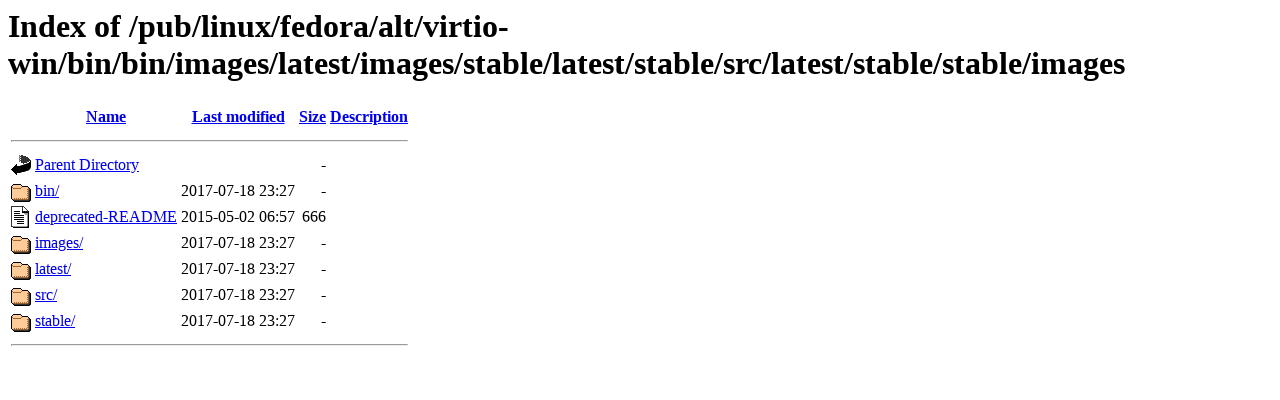

--- FILE ---
content_type: text/html;charset=ISO-8859-1
request_url: https://ftp.iij.ad.jp/pub/linux/fedora/alt/virtio-win/bin/bin/images/latest/images/stable/latest/stable/src/latest/stable/stable/images/
body_size: 2159
content:
<!DOCTYPE HTML PUBLIC "-//W3C//DTD HTML 3.2 Final//EN">
<html>
 <head>
  <title>Index of /pub/linux/fedora/alt/virtio-win/bin/bin/images/latest/images/stable/latest/stable/src/latest/stable/stable/images</title>
 </head>
 <body>
<h1>Index of /pub/linux/fedora/alt/virtio-win/bin/bin/images/latest/images/stable/latest/stable/src/latest/stable/stable/images</h1>
  <table>
   <tr><th valign="top"><img src="/icons/blank.gif" alt="[ICO]"></th><th><a href="?C=N;O=D">Name</a></th><th><a href="?C=M;O=A">Last modified</a></th><th><a href="?C=S;O=A">Size</a></th><th><a href="?C=D;O=A">Description</a></th></tr>
   <tr><th colspan="5"><hr></th></tr>
<tr><td valign="top"><img src="/icons/back.gif" alt="[PARENTDIR]"></td><td><a href="/pub/linux/fedora/alt/virtio-win/bin/bin/images/latest/images/stable/latest/stable/src/latest/stable/stable/">Parent Directory</a></td><td>&nbsp;</td><td align="right">  - </td><td>&nbsp;</td></tr>
<tr><td valign="top"><img src="/icons/folder.gif" alt="[DIR]"></td><td><a href="bin/">bin/</a></td><td align="right">2017-07-18 23:27  </td><td align="right">  - </td><td>&nbsp;</td></tr>
<tr><td valign="top"><img src="/icons/text.gif" alt="[TXT]"></td><td><a href="deprecated-README">deprecated-README</a></td><td align="right">2015-05-02 06:57  </td><td align="right">666 </td><td>&nbsp;</td></tr>
<tr><td valign="top"><img src="/icons/folder.gif" alt="[DIR]"></td><td><a href="images/">images/</a></td><td align="right">2017-07-18 23:27  </td><td align="right">  - </td><td>&nbsp;</td></tr>
<tr><td valign="top"><img src="/icons/folder.gif" alt="[DIR]"></td><td><a href="latest/">latest/</a></td><td align="right">2017-07-18 23:27  </td><td align="right">  - </td><td>&nbsp;</td></tr>
<tr><td valign="top"><img src="/icons/folder.gif" alt="[DIR]"></td><td><a href="src/">src/</a></td><td align="right">2017-07-18 23:27  </td><td align="right">  - </td><td>&nbsp;</td></tr>
<tr><td valign="top"><img src="/icons/folder.gif" alt="[DIR]"></td><td><a href="stable/">stable/</a></td><td align="right">2017-07-18 23:27  </td><td align="right">  - </td><td>&nbsp;</td></tr>
   <tr><th colspan="5"><hr></th></tr>
</table>
</body></html>
